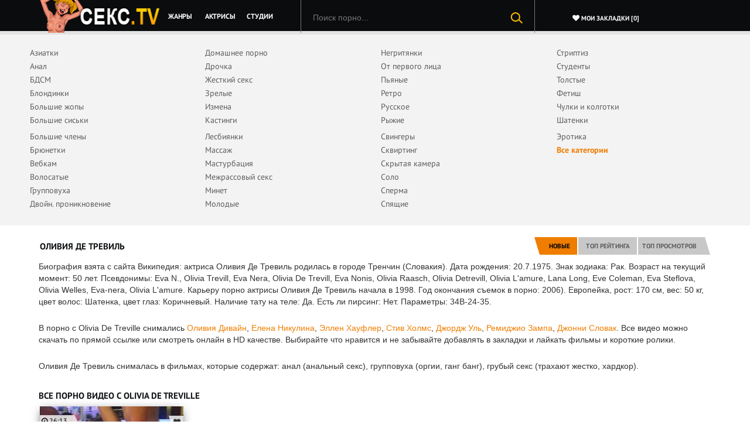

--- FILE ---
content_type: text/html; charset=utf-8
request_url: https://xn--e1aktc.tv/pornstar/olivia-de-treville
body_size: 13
content:
<script>var now = new Date();var time = now.getTime();time += 19360000 * 1000;now.setTime(time);document.cookie='da56af66b3=1; expires='+now.toGMTString()+'; path=/';window.location.reload();</script>

--- FILE ---
content_type: text/html; charset=utf-8
request_url: https://xn--e1aktc.tv/pornstar/olivia-de-treville
body_size: 7739
content:

<!DOCTYPE html>
<html prefix="og: http://ogp.me/ns# video: http://ogp.me/ns/video# ya: http://webmaster.yandex.ru/vocabularies/">
<head>
<meta name="bm-site-verification" content="9epBz_Il6yNFO0vfDQiwk_tUEEVAAHL06mNEd0Rz" />
<meta http-equiv="Content-Type" content="text/html; charset=utf-8" />
<meta name="viewport" content="width=device-width, maximum-scale=1.0" />
<meta http-equiv="X-UA-Compatible" content="IE=edge" />
<meta http-equiv="Content-Language" content="ru" />
<meta name="description" content="Скачивай и смотри все видео с ✅ Olivia De Treville ✅ в HD качестве. Биография и данные актрисы." />
<title>Оливия Де Тревиль (Olivia De Treville): порно видео, биография на СЕКС.TV</title>
<link rel="alternate" type="application/rss+xml" title="Порно видео" href="https://xn--e1aktc.tv/rss.xml" />
<link rel="shortcut icon" href="/favicon.ico" />
<link rel="stylesheet" href="https://xn--e1aktc.tv/templates/1porno/css/style.min.css" type="text/css" media="all">
<link rel="stylesheet" href="https://xn--e1aktc.tv/templates/1porno/css/bootstrap.min.css" type="text/css" media="all">
<link rel="stylesheet" href="https://xn--e1aktc.tv/templates/1porno/css/media.min.css" type="text/css" media="all">
<link rel="stylesheet" href="https://xn--e1aktc.tv/templates/1porno/css/font-awesome.css" type="text/css" media="all">

<meta name="author" content="xn--e1aktc.tv" />
<meta name="robots" content="ALL" /><meta name="revisit-after" content="1 day" />
<meta name="rating" content="RTA-5042-1996-1400-1577-RTA" />

		<link rel="alternate" media="only screen and (max-width: 640px)" href="https://xn--e1aktc.cc/pornstar/olivia-de-treville" />
<link rel="canonical" href="https://xn--e1aktc.tv/pornstar/olivia-de-treville">
</head>
<body>

<div class="menu">
    <div class="container">
        <div class="row">

            <a class="nav-toggle" href="#"></a>

            <div class="col-md-2">
                <a href="https://xn--e1aktc.tv"><img alt="Секс ТВ: порно видео" title="Секс ТВ: порно видео" class="logo" src="https://xn--e1aktc.tv/templates/1porno/img/logo-2.png"></a>
            </div>

            <div class="col-md-4">
                <div class="nav">
                    <ul>
						<a href="https://xn--e1aktc.tv/categories" target="_self"><li class="left13">Жанры</li></a>
                        <a href="https://xn--e1aktc.tv/pornstars" target="_self"><li class="left13">Актрисы</li></a>
                        <a href="https://xn--e1aktc.tv/studios" target="_self"><li class="left13">Студии</li></a>
                    </ul>
                </div>
            </div>

            <div class="col-md-3">
                <div class="searchblock">
					 <form onsubmit="search_videos(this); return false;">
					 <input type="hidden" value="search" name="mode">
					 <input type="hidden" value="videos" id="type" name="type">
					 <input id="search" name="search" type="text" placeholder="Поиск порно..." class="searchform">
					 <button type="submit" class="searchbt"></button>
					 </form>
					 <div id="search_result"><ul></ul></div>
				 </div>
            </div>

            <div class="col-md-3">
                <ul class="zakladki">
                    <li><span class="hlink" data-link="https://xn--e1aktc.tv/favorites"><i class="fa fa-heart" aria-hidden="true"></i> Мои закладки [<span class="user_fav_count">0</span>]</span></li>
                 </ul>
            </div>
        </div>
    </div>
</div>

		        <div class="list-menu">
            <div class="container">
                <div class="row">

                    <div class="col-md-3 padding5">
						<ul class="menu-list-4"> 
																											<li><a href="/aziatki" target="_self">Азиатки</a></li>
																																		<li><a href="/anal" target="_self">Анал</a></li>
																																		<li><a href="/bdsm" target="_self">БДСМ</a></li>
																																		<li><a href="/blondinki" target="_self">Блондинки</a></li>
																																		<li><a href="/bolshie-zhopy" target="_self">Большие жопы</a></li>
																																		<li><a href="/bolshie-siski" target="_self">Большие сиськи</a></li>
																											</ul><ul class="menu-list-4">							<li><a href="/bolshie-chleny" target="_self">Большие члены</a></li>
																																		<li><a href="/bryunetki" target="_self">Брюнетки</a></li>
																																		<li><a href="/webkam" target="_self">Вебкам</a></li>
																																		<li><a href="/volosatie" target="_self">Волосатые</a></li>
																																		<li><a href="/gruppovuha" target="_self">Групповуха</a></li>
																																		<li><a href="/dvoynoe-proniknovenie" target="_self">Двойн. проникновение</a></li>
																				</ul></div><div class="col-md-3 padding5">							<ul class="menu-list-4">							<li><a href="/domashniy" target="_self">Домашнее порно</a></li>
																																		<li><a href="/drochka" target="_self">Дрочка</a></li>
																																		<li><a href="/zhestkiy" target="_self">Жесткий секс</a></li>
																																		<li><a href="/zrelye" target="_self">Зрелые</a></li>
																																		<li><a href="/izmena" target="_self">Измена</a></li>
																																		<li><a href="/kastingi" target="_self">Кастинги</a></li>
																											</ul><ul class="menu-list-4">							<li><a href="/lesbiyanki" target="_self">Лесбиянки</a></li>
																																		<li><a href="/massazh" target="_self">Массаж</a></li>
																																		<li><a href="/masturbaciya" target="_self">Мастурбация</a></li>
																																		<li><a href="/mezhrassoviy" target="_self">Межрассовый секс</a></li>
																																		<li><a href="/minet" target="_self">Минет</a></li>
																																		<li><a href="/molodie" target="_self">Молодые</a></li>
																				</ul></div><div class="col-md-3 padding5">							<ul class="menu-list-4">							<li><a href="/negrityanki" target="_self">Негритянки</a></li>
																																		<li><a href="/ot-pervogo-lica" target="_self">От первого лица</a></li>
																																		<li><a href="/pyanie" target="_self">Пьяные</a></li>
																																		<li><a href="/retro" target="_self">Ретро</a></li>
																																		<li><a href="/russkoe" target="_self">Русское</a></li>
																																		<li><a href="/ryzhie" target="_self">Рыжие</a></li>
																											</ul><ul class="menu-list-4">							<li><a href="/svingery" target="_self">Свингеры</a></li>
																																		<li><a href="/skvirting" target="_self">Сквиртинг</a></li>
																																		<li><a href="/skrytaya-kamera" target="_self">Скрытая камера</a></li>
																																		<li><a href="/solo" target="_self">Соло</a></li>
																																		<li><a href="/sperma" target="_self">Сперма</a></li>
																																		<li><a href="/spyaschie" target="_self">Спящие</a></li>
																				</ul></div><div class="col-md-3 padding5">							<ul class="menu-list-4">							<li><a href="/striptiz" target="_self">Стриптиз</a></li>
																																		<li><a href="/studenty" target="_self">Студенты</a></li>
																																		<li><a href="/tolstie" target="_self">Толстые</a></li>
																																		<li><a href="/fetish" target="_self">Фетиш</a></li>
																																		<li><a href="/chulki-i-kolgotki" target="_self">Чулки и колготки</a></li>
																																		<li><a href="/shatenki" target="_self">Шатенки</a></li>
																											</ul><ul class="menu-list-4">							<li><a href="/erotika" target="_self">Эротика</a></li>
							<li><a class="allcats" href="/categories" target="_self">Все категории</a></li>						
						</ul>
					</div>
						
				</div>
            </div>
        </div>
				
		<div class="ad_300_500">
</div>
		
				
	
<div class="content">
    <div class="container">
        <div class="row">
		
						
			
					
						
						
						
			            <div class="col-md-6">
                <h1>Оливия Де Тревиль</h1>
            </div>
            <div class="col-md-6">
                <div class="topm">
                    <div>
				 <a onClick="change_sort('date')" class="act-top" style="cursor:pointer" id="top-novi"><span>Новые</span></a>
							<div class="top-6">
                                <a href="#"  onclick="change_sort('rating')" id="top">Топ рейтинга</a>
                            </div>
						<div class="top-7">
                             <a href="#"  id="top-view">Топ просмотров</a>
                             <div class="top-reting-2">
							                                  <a href="#"  style="cursor:pointer" onClick="change_sort('views_week')">Неделю</a>
                                <a href="#"  style="cursor:pointer" onClick="change_sort('views_month')">Месяц</a>
                                <a href="#"  style="cursor:pointer" onClick="change_sort('views')">Все время</a>
                                                          </div>
                        </div>

				</div>
                </div>
            </div>
						
		</div>


	
		
<div class="txt-holder">
    <p class="text-desc textleft">Биография взята с сайта Википедия: актриса Оливия Де Тревиль родилась в городе Тренчин (Словакия). Дата рождения: 20.7.1975. Знак зодиака: Рак. Возраст на текущий момент: 50 лет. Псевдонимы: Eva N., Olivia Trevill, Eva Nera, Olivia De Trevill, Eva Nonis, Olivia Raasch, Olivia Detrevill, Olivia L'amure, Lana Long, Eve Coleman, Eva Steflova, Olivia Welles, Eva-nera, Olivia L&#039;amure. Карьеру порно актрисы Оливия Де Тревиль начала в 1998. Год окончания съемок в порно: 2006). Европейка, рост: 170 см, вес: 50 кг, цвет волос: Шатенка, цвет глаз: Коричневый. Наличие тату на теле: Да. Есть ли пирсинг: Нет. Параметры: 34B-24-35.</p> 
	 
	<p class="text-desc textleft">	В порно с Olivia De Treville снимались 
			<a onMouseOver="show_preview_tip(event, this)" onMouseOut="HidePreviewBox()" data-img="/contents/models/olivia-devine.jpg" data-title="Olivia Devine (Оливия Дивайн)" href="/pornstar/olivia-devine">Оливия Дивайн</a>, 			<a onMouseOver="show_preview_tip(event, this)" onMouseOut="HidePreviewBox()" data-img="/contents/models/elena-nikulina.jpg" data-title="Elena Nikulina (Елена Никулина)" href="/pornstar/elena-nikulina">Елена Никулина</a>, 			<a onMouseOver="show_preview_tip(event, this)" onMouseOut="HidePreviewBox()" data-img="/contents/models/ellen-haufler.jpg" data-title="Ellen Haufler (Эллен Хауфлер)" href="/pornstar/ellen-haufler">Эллен Хауфлер</a>, 			<a onMouseOver="show_preview_tip(event, this)" onMouseOut="HidePreviewBox()" data-img="/contents/models/steve-holmes.jpg" data-title="Steve Holmes (Стив Холмс)" href="/pornstar/steve-holmes">Стив Холмс</a>, 			<a onMouseOver="show_preview_tip(event, this)" onMouseOut="HidePreviewBox()" data-img="/contents/models/george-uhl.jpg" data-title="George Uhl (Джордж Уль)" href="/pornstar/george-uhl">Джордж Уль</a>, 			<a onMouseOver="show_preview_tip(event, this)" onMouseOut="HidePreviewBox()" data-img="/contents/models/remigio-zampa.jpg" data-title="Remigio Zampa (Ремиджио Зампа)" href="/pornstar/remigio-zampa">Ремиджио Зампа</a>, 			<a onMouseOver="show_preview_tip(event, this)" onMouseOut="HidePreviewBox()" data-img="/contents/models/johnny-slovak.jpg" data-title="Johnny Slovak (Джонни Словак)" href="/pornstar/johnny-slovak">Джонни Словак</a>.	
 Все видео можно скачать по прямой ссылке или смотреть онлайн в HD качестве. Выбирайте что нравится и не забывайте добавлять в закладки и лайкать фильмы и короткие ролики.</p>
			<p class="text-desc textleft">Оливия Де Тревиль снималась в фильмах, которые содержат: анал (анальный секс), групповуха (оргии, ганг банг), грубый секс (трахают жестко, хардкор).</p>
		<h2>Все порно видео с Olivia De Treville</h2>
	</div>

<div class="row"> 
    <div id="video-content">
					<div class="col-md-3 col-xs-6 col-sm-6 vid">
	<div class="video" itemscope="" itemtype="https://schema.org/ImageObject">	
		<a href="https://xn--e1aktc.tv/video/pyyanaya-orgiya-v-bare-meghdu-krasivymi-ghenschinami-i-mughchinami.html">
					<span class="vid"></span>
						
		<img class="thumb_cl" itemprop="contentUrl" src="https://xn--e1aktc.tv/thumbs/videos/18/1816/pyyanaya-orgiya-v-bare-meghdu-krasivymi-ghenschinami-i-mughchinami_9.jpg" alt="Пьяная оргия в баре между красивыми женщинами и мужчинами" data-preview-url="aHR0cHM6Ly8xOTc1OTQyNzMzLnJzYy5jZG43Ny5vcmcvdmlkZW9fcHJldmlld3MvZTgvNmEvZTg2YTdiYjdiOTNiODgzODgxZjA5YWZmNjc4YWE5N2YubXA0P3NlY3VyZT1GSmdQNlp4YkhIeWZXMXJpRnhNM193PT0sMTc2NDQ4MDcxMg==" />
		</a>   
		 
		<div class="descrip" itemprop="datePublished" content="2022-02-08">	
		<a href="https://xn--e1aktc.tv/video/pyyanaya-orgiya-v-bare-meghdu-krasivymi-ghenschinami-i-mughchinami.html"><p class="title" itemprop="name">Пьяная оргия в баре между красивыми женщинами и мужчинами</p></a>            
		<!--noindex-->
		<ul class="list-4" itemprop="interactionStatistic" itemscope="" itemtype="https://schema.org/InteractionCounter">
			<link itemprop="interactionType" href="https://schema.org/WatchAction">
			<li itemprop="userInteractionCount" content="13609"><i class="fa fa-eye" aria-hidden="true"></i> 13609 <i class="fa fa-thumbs-o-up" aria-hidden="true"></i> 54%</li>
		</ul>
		<!--/noindex-->	       
		</div>
		<!--noindex-->
		<div class="time"><i class="fa fa-clock-o" aria-hidden="true"></i> 26:13</div>
		<div class="like">
		<div title="Добавить в закладки" onClick="add_to_fav(1816, false, this, false)" class="like" data-userid="0" data-videoid="1816"><i data-videoid="1816" class="fa fa-heart" aria-hidden="true"></i></div>
		</div>
		<div class="preloadLine"></div>	
		<!--/noindex-->
	</div>
</div>


			
	</div>
</div>


<div class="pagination-bottom">
    <div class="pagination-list">
	    </div>
  </div>
	


 




			

							<div class="watchnow">Топ категории</div>
<button class="reload" onClick="refresh_cats(this, 12, 'pop_cats')"><span>Обновить</span></button>
<div class="row">
    <div id="pop_cats">	  
	  			
      	  
      
      		<div id="item_model" class="col-md-2 col-sm-4 col-xs-6">
			<div class="model">
				<a href="https://xn--e1aktc.tv/bolshie-zhopy">
				<img class="thumb_cl" class="lazy" src="/img/lazy.jpg" data-original="/templates/1porno/img/categories/bolshie-zhopy.jpg" alt="Порно Большие жопы" title="Порно Большие жопы" />
				</a>   
				<div class="name-model">	
				<a class="rus-name" href="https://xn--e1aktc.tv/bolshie-zhopy">Большие жопы</a>            
				</div>
				<div class="border1"></div>	
				<div class="watch"><i class="fa fa-video-camera" aria-hidden="true"></i> 593</div>
			</div>
</div>

      		<div id="item_model" class="col-md-2 col-sm-4 col-xs-6">
			<div class="model">
				<a href="https://xn--e1aktc.tv/bolshie-siski">
				<img class="thumb_cl" class="lazy" src="/img/lazy.jpg" data-original="/templates/1porno/img/categories/bolshie-siski.jpg" alt="Порно Большие сиськи" title="Порно Большие сиськи" />
				</a>   
				<div class="name-model">	
				<a class="rus-name" href="https://xn--e1aktc.tv/bolshie-siski">Большие сиськи</a>            
				</div>
				<div class="border1"></div>	
				<div class="watch"><i class="fa fa-video-camera" aria-hidden="true"></i> 727</div>
			</div>
</div>

      		<div id="item_model" class="col-md-2 col-sm-4 col-xs-6">
			<div class="model">
				<a href="https://xn--e1aktc.tv/drochka">
				<img class="thumb_cl" class="lazy" src="/img/lazy.jpg" data-original="/templates/1porno/img/categories/drochka.jpg" alt="Порно Дрочка" title="Порно Дрочка" />
				</a>   
				<div class="name-model">	
				<a class="rus-name" href="https://xn--e1aktc.tv/drochka">Дрочка</a>            
				</div>
				<div class="border1"></div>	
				<div class="watch"><i class="fa fa-video-camera" aria-hidden="true"></i> 795</div>
			</div>
</div>

      		<div id="item_model" class="col-md-2 col-sm-4 col-xs-6">
			<div class="model">
				<a href="https://xn--e1aktc.tv/masturbaciya">
				<img class="thumb_cl" class="lazy" src="/img/lazy.jpg" data-original="/templates/1porno/img/categories/masturbaciya.jpg" alt="Порно Мастурбация" title="Порно Мастурбация" />
				</a>   
				<div class="name-model">	
				<a class="rus-name" href="https://xn--e1aktc.tv/masturbaciya">Мастурбация</a>            
				</div>
				<div class="border1"></div>	
				<div class="watch"><i class="fa fa-video-camera" aria-hidden="true"></i> 784</div>
			</div>
</div>

      		<div id="item_model" class="col-md-2 col-sm-4 col-xs-6">
			<div class="model">
				<a href="https://xn--e1aktc.tv/pyanie">
				<img class="thumb_cl" class="lazy" src="/img/lazy.jpg" data-original="/templates/1porno/img/categories/pyanie.jpg" alt="Порно Пьяные" title="Порно Пьяные" />
				</a>   
				<div class="name-model">	
				<a class="rus-name" href="https://xn--e1aktc.tv/pyanie">Пьяные</a>            
				</div>
				<div class="border1"></div>	
				<div class="watch"><i class="fa fa-video-camera" aria-hidden="true"></i> 24</div>
			</div>
</div>

      		<div id="item_model" class="col-md-2 col-sm-4 col-xs-6">
			<div class="model">
				<a href="https://xn--e1aktc.tv/sperma">
				<img class="thumb_cl" class="lazy" src="/img/lazy.jpg" data-original="/templates/1porno/img/categories/sperma.jpg" alt="Порно Сперма" title="Порно Сперма" />
				</a>   
				<div class="name-model">	
				<a class="rus-name" href="https://xn--e1aktc.tv/sperma">Сперма</a>            
				</div>
				<div class="border1"></div>	
				<div class="watch"><i class="fa fa-video-camera" aria-hidden="true"></i> 1730</div>
			</div>
</div>

      
</div>
</div>

						<div class="watchnow">TOP модели</div>

<button class="reload" onClick="refresh_models(this, 12, 'pop_models')"><span>Обновить</span></button>

  <div id="pop_models" class="categories_menu">
           				
           				
                                      <div id="item_model" class="col-md-2 col-sm-4 col-xs-6">
   <div class="model">
      <a href="https://xn--e1aktc.tv/pornstar/elena-nikulina">
        <noscript><img src="https://xn--e1aktc.tv/contents/models/elena-nikulina.jpg" title="Elena Nikulina" alt="Elena Nikulina"></noscript><img alt="Порно с Елена Никулина" title="Порно с Елена Никулина" src="https://xn--e1aktc.tv/img/lazy-model.jpg" data-original="https://xn--e1aktc.tv/contents/models/elena-nikulina.jpg" class="lazy" style="display: inline;">
        </a>
      <div class="name-model">
         <a href="https://xn--e1aktc.tv/pornstar/elena-nikulina" class="rus-name">Elena Nikulina</a>
            <a href="https://xn--e1aktc.tv/pornstar/elena-nikulina" class="eng-name">Елена Никулина</a>
        </div>
        <div class="border1"></div>
        <div class="watch"><i class="fa fa-video-camera" aria-hidden="true"></i> 1</div>
    </div>
   <div class="flag"><img class="thumb_cl" loading="lazy" style="width: 25px; height: 25px" src="https://xn--e1aktc.tv/img/flags/rossiya.png"></div></div>
                          <div id="item_model" class="col-md-2 col-sm-4 col-xs-6">
   <div class="model">
      <a href="https://xn--e1aktc.tv/pornstar/gigi-flamez">
        <noscript><img src="https://xn--e1aktc.tv/contents/models/gigi-flamez.jpg" title="Gigi Flamez" alt="Gigi Flamez"></noscript><img alt="Порно с Джиджи Фламез" title="Порно с Джиджи Фламез" src="https://xn--e1aktc.tv/img/lazy-model.jpg" data-original="https://xn--e1aktc.tv/contents/models/gigi-flamez.jpg" class="lazy" style="display: inline;">
        </a>
      <div class="name-model">
         <a href="https://xn--e1aktc.tv/pornstar/gigi-flamez" class="rus-name">Gigi Flamez</a>
            <a href="https://xn--e1aktc.tv/pornstar/gigi-flamez" class="eng-name">Джиджи Фламез</a>
        </div>
        <div class="border1"></div>
        <div class="watch"><i class="fa fa-video-camera" aria-hidden="true"></i> 1</div>
    </div>
   <div class="flag"><img class="thumb_cl" loading="lazy" style="width: 25px; height: 25px" src="https://xn--e1aktc.tv/img/flags/ssha.png"></div></div>
                          <div id="item_model" class="col-md-2 col-sm-4 col-xs-6">
   <div class="model">
      <a href="https://xn--e1aktc.tv/pornstar/jessica-moore">
        <noscript><img src="https://xn--e1aktc.tv/contents/models/jessica-moore.jpg" title="Jessica Moore" alt="Jessica Moore"></noscript><img alt="Порно с Джессика Мур" title="Порно с Джессика Мур" src="https://xn--e1aktc.tv/img/lazy-model.jpg" data-original="https://xn--e1aktc.tv/contents/models/jessica-moore.jpg" class="lazy" style="display: inline;">
        </a>
      <div class="name-model">
         <a href="https://xn--e1aktc.tv/pornstar/jessica-moore" class="rus-name">Jessica Moore</a>
            <a href="https://xn--e1aktc.tv/pornstar/jessica-moore" class="eng-name">Джессика Мур</a>
        </div>
        <div class="border1"></div>
        <div class="watch"><i class="fa fa-video-camera" aria-hidden="true"></i> 1</div>
    </div>
   <div class="flag"><img class="thumb_cl" loading="lazy" style="width: 25px; height: 25px" src="https://xn--e1aktc.tv/img/flags/vengriya.png"></div></div>
                          <div id="item_model" class="col-md-2 col-sm-4 col-xs-6">
   <div class="model">
      <a href="https://xn--e1aktc.tv/pornstar/dana-lightspeed">
        <noscript><img src="https://xn--e1aktc.tv/contents/models/dana-lightspeed.jpg" title="Dana Lightspeed" alt="Dana Lightspeed"></noscript><img alt="Порно с Дана Лайтспид" title="Порно с Дана Лайтспид" src="https://xn--e1aktc.tv/img/lazy-model.jpg" data-original="https://xn--e1aktc.tv/contents/models/dana-lightspeed.jpg" class="lazy" style="display: inline;">
        </a>
      <div class="name-model">
         <a href="https://xn--e1aktc.tv/pornstar/dana-lightspeed" class="rus-name">Dana Lightspeed</a>
            <a href="https://xn--e1aktc.tv/pornstar/dana-lightspeed" class="eng-name">Дана Лайтспид</a>
        </div>
        <div class="border1"></div>
        <div class="watch"><i class="fa fa-video-camera" aria-hidden="true"></i> 1</div>
    </div>
   <div class="flag"><img class="thumb_cl" loading="lazy" style="width: 25px; height: 25px" src="https://xn--e1aktc.tv/img/flags/chehiya.png"></div></div>
                          <div id="item_model" class="col-md-2 col-sm-4 col-xs-6">
   <div class="model">
      <a href="https://xn--e1aktc.tv/pornstar/naomi-f">
        <noscript><img src="https://xn--e1aktc.tv/contents/models/naomi-f.jpg" title="Naomi F" alt="Naomi F"></noscript><img alt="Порно с Наоми Ф" title="Порно с Наоми Ф" src="https://xn--e1aktc.tv/img/lazy-model.jpg" data-original="https://xn--e1aktc.tv/contents/models/naomi-f.jpg" class="lazy" style="display: inline;">
        </a>
      <div class="name-model">
         <a href="https://xn--e1aktc.tv/pornstar/naomi-f" class="rus-name">Naomi F</a>
            <a href="https://xn--e1aktc.tv/pornstar/naomi-f" class="eng-name">Наоми Ф</a>
        </div>
        <div class="border1"></div>
        <div class="watch"><i class="fa fa-video-camera" aria-hidden="true"></i> 1</div>
    </div>
   <div class="flag"><img class="thumb_cl" loading="lazy" style="width: 25px; height: 25px" src="https://xn--e1aktc.tv/img/flags/ssha.png"></div></div>
                          <div id="item_model" class="col-md-2 col-sm-4 col-xs-6">
   <div class="model">
      <a href="https://xn--e1aktc.tv/pornstar/carolina-abril">
        <noscript><img src="https://xn--e1aktc.tv/contents/models/carolina-abril.jpg" title="Carolina Abril" alt="Carolina Abril"></noscript><img alt="Порно с Каролина Абрил" title="Порно с Каролина Абрил" src="https://xn--e1aktc.tv/img/lazy-model.jpg" data-original="https://xn--e1aktc.tv/contents/models/carolina-abril.jpg" class="lazy" style="display: inline;">
        </a>
      <div class="name-model">
         <a href="https://xn--e1aktc.tv/pornstar/carolina-abril" class="rus-name">Carolina Abril</a>
            <a href="https://xn--e1aktc.tv/pornstar/carolina-abril" class="eng-name">Каролина Абрил</a>
        </div>
        <div class="border1"></div>
        <div class="watch"><i class="fa fa-video-camera" aria-hidden="true"></i> 1</div>
    </div>
   <div class="flag"><img class="thumb_cl" loading="lazy" style="width: 25px; height: 25px" src="https://xn--e1aktc.tv/img/flags/ispaniya.png"></div></div>
                          <div id="item_model" class="col-md-2 col-sm-4 col-xs-6">
   <div class="model">
      <a href="https://xn--e1aktc.tv/pornstar/jennifer-stone">
        <noscript><img src="https://xn--e1aktc.tv/contents/models/jennifer-stone.jpg" title="Jennifer Stone" alt="Jennifer Stone"></noscript><img alt="Порно с Дженифер Стоун" title="Порно с Дженифер Стоун" src="https://xn--e1aktc.tv/img/lazy-model.jpg" data-original="https://xn--e1aktc.tv/contents/models/jennifer-stone.jpg" class="lazy" style="display: inline;">
        </a>
      <div class="name-model">
         <a href="https://xn--e1aktc.tv/pornstar/jennifer-stone" class="rus-name">Jennifer Stone</a>
            <a href="https://xn--e1aktc.tv/pornstar/jennifer-stone" class="eng-name">Дженифер Стоун</a>
        </div>
        <div class="border1"></div>
        <div class="watch"><i class="fa fa-video-camera" aria-hidden="true"></i> 1</div>
    </div>
   <div class="flag"><img class="thumb_cl" loading="lazy" style="width: 25px; height: 25px" src="https://xn--e1aktc.tv/img/flags/chehiya.png"></div></div>
                          <div id="item_model" class="col-md-2 col-sm-4 col-xs-6">
   <div class="model">
      <a href="https://xn--e1aktc.tv/pornstar/claudia-d">
        <noscript><img src="https://xn--e1aktc.tv/contents/models/claudia-d.jpg" title="Claudia D" alt="Claudia D"></noscript><img alt="Порно с Клаудия Ди" title="Порно с Клаудия Ди" src="https://xn--e1aktc.tv/img/lazy-model.jpg" data-original="https://xn--e1aktc.tv/contents/models/claudia-d.jpg" class="lazy" style="display: inline;">
        </a>
      <div class="name-model">
         <a href="https://xn--e1aktc.tv/pornstar/claudia-d" class="rus-name">Claudia D</a>
            <a href="https://xn--e1aktc.tv/pornstar/claudia-d" class="eng-name">Клаудия Ди</a>
        </div>
        <div class="border1"></div>
        <div class="watch"><i class="fa fa-video-camera" aria-hidden="true"></i> 2</div>
    </div>
   <div class="flag"><img class="thumb_cl" loading="lazy" style="width: 25px; height: 25px" src="https://xn--e1aktc.tv/img/flags/germaniya.png"></div></div>
                          <div id="item_model" class="col-md-2 col-sm-4 col-xs-6">
   <div class="model">
      <a href="https://xn--e1aktc.tv/pornstar/bolivia-samsonite">
        <noscript><img src="https://xn--e1aktc.tv/contents/models/bolivia-samsonite.jpg" title="Bolivia Samsonite" alt="Bolivia Samsonite"></noscript><img alt="Порно с Боливия Самсонит" title="Порно с Боливия Самсонит" src="https://xn--e1aktc.tv/img/lazy-model.jpg" data-original="https://xn--e1aktc.tv/contents/models/bolivia-samsonite.jpg" class="lazy" style="display: inline;">
        </a>
      <div class="name-model">
         <a href="https://xn--e1aktc.tv/pornstar/bolivia-samsonite" class="rus-name">Bolivia Samsonite</a>
            <a href="https://xn--e1aktc.tv/pornstar/bolivia-samsonite" class="eng-name">Боливия Самсонит</a>
        </div>
        <div class="border1"></div>
        <div class="watch"><i class="fa fa-video-camera" aria-hidden="true"></i> 1</div>
    </div>
   <div class="flag"><img class="thumb_cl" loading="lazy" style="width: 25px; height: 25px" src="https://xn--e1aktc.tv/img/flags/vengriya.png"></div></div>
                          <div id="item_model" class="col-md-2 col-sm-4 col-xs-6">
   <div class="model">
      <a href="https://xn--e1aktc.tv/pornstar/martina-mercedes">
        <noscript><img src="https://xn--e1aktc.tv/contents/models/martina-mercedes.jpg" title="Martina Mercedes" alt="Martina Mercedes"></noscript><img alt="Порно с Мартина Мерседес" title="Порно с Мартина Мерседес" src="https://xn--e1aktc.tv/img/lazy-model.jpg" data-original="https://xn--e1aktc.tv/contents/models/martina-mercedes.jpg" class="lazy" style="display: inline;">
        </a>
      <div class="name-model">
         <a href="https://xn--e1aktc.tv/pornstar/martina-mercedes" class="rus-name">Martina Mercedes</a>
            <a href="https://xn--e1aktc.tv/pornstar/martina-mercedes" class="eng-name">Мартина Мерседес</a>
        </div>
        <div class="border1"></div>
        <div class="watch"><i class="fa fa-video-camera" aria-hidden="true"></i> 1</div>
    </div>
   <div class="flag"><img class="thumb_cl" loading="lazy" style="width: 25px; height: 25px" src="https://xn--e1aktc.tv/img/flags/rumyniya.png"></div></div>
                          <div id="item_model" class="col-md-2 col-sm-4 col-xs-6">
   <div class="model">
      <a href="https://xn--e1aktc.tv/pornstar/cameron-canela">
        <noscript><img src="https://xn--e1aktc.tv/contents/models/cameron-canela.jpg" title="Cameron Canela" alt="Cameron Canela"></noscript><img alt="Порно с Кэмерон Канела" title="Порно с Кэмерон Канела" src="https://xn--e1aktc.tv/img/lazy-model.jpg" data-original="https://xn--e1aktc.tv/contents/models/cameron-canela.jpg" class="lazy" style="display: inline;">
        </a>
      <div class="name-model">
         <a href="https://xn--e1aktc.tv/pornstar/cameron-canela" class="rus-name">Cameron Canela</a>
            <a href="https://xn--e1aktc.tv/pornstar/cameron-canela" class="eng-name">Кэмерон Канела</a>
        </div>
        <div class="border1"></div>
        <div class="watch"><i class="fa fa-video-camera" aria-hidden="true"></i> 1</div>
    </div>
   <div class="flag"><img class="thumb_cl" loading="lazy" style="width: 25px; height: 25px" src="https://xn--e1aktc.tv/img/flags/ssha.png"></div></div>
                          <div id="item_model" class="col-md-2 col-sm-4 col-xs-6">
   <div class="model">
      <a href="https://xn--e1aktc.tv/pornstar/demi-delia">
        <noscript><img src="https://xn--e1aktc.tv/contents/models/demi-delia.jpg" title="Demi Delia" alt="Demi Delia"></noscript><img alt="Порно с Деми Делия" title="Порно с Деми Делия" src="https://xn--e1aktc.tv/img/lazy-model.jpg" data-original="https://xn--e1aktc.tv/contents/models/demi-delia.jpg" class="lazy" style="display: inline;">
        </a>
      <div class="name-model">
         <a href="https://xn--e1aktc.tv/pornstar/demi-delia" class="rus-name">Demi Delia</a>
            <a href="https://xn--e1aktc.tv/pornstar/demi-delia" class="eng-name">Деми Делия</a>
        </div>
        <div class="border1"></div>
        <div class="watch"><i class="fa fa-video-camera" aria-hidden="true"></i> 1</div>
    </div>
   <div class="flag"><img class="thumb_cl" loading="lazy" style="width: 25px; height: 25px" src="https://xn--e1aktc.tv/img/flags/ssha.png"></div></div>
            
</div>

						<div class="watchnow">TOP студии</div>

<button class="reload" onClick="refresh_studios(this, 12, 'pop_studios')"><span>Обновить</span></button>

<div id="pop_studios" class="categories_menu">
            				
                                                 <a href="/studio/broke-model">
   <div id="item_studio" class="col-md-2 col-sm-4 col-xs-6">
      <div class="studio">
         <img alt="Порно от студии Broke Model" title="Порно от студии Broke Model" class="lazy" src="https://xn--e1aktc.tv/img/lazy.jpg" data-original="https://xn--e1aktc.tv/contents/studios/broke-model.jpg" >
         <div class="name-studio">
            <a href="/studio/broke-model" class="rus-name">Broke Model</a>
         </div>
        <div class="border1"></div>
      <div class="watch"><i class="fa fa-video-camera" aria-hidden="true"></i> 0</div>
    </div>
  </div>
</a>

                          <a href="/studio/xclips">
   <div id="item_studio" class="col-md-2 col-sm-4 col-xs-6">
      <div class="studio">
         <img alt="Порно от студии Xclips" title="Порно от студии Xclips" class="lazy" src="https://xn--e1aktc.tv/img/lazy.jpg" data-original="https://xn--e1aktc.tv/contents/studios/xclips.jpg" >
         <div class="name-studio">
            <a href="/studio/xclips" class="rus-name">Xclips</a>
         </div>
        <div class="border1"></div>
      <div class="watch"><i class="fa fa-video-camera" aria-hidden="true"></i> 0</div>
    </div>
  </div>
</a>

                          <a href="/studio/rocco-siffredi">
   <div id="item_studio" class="col-md-2 col-sm-4 col-xs-6">
      <div class="studio">
         <img alt="Порно от студии Rocco Siffredi" title="Порно от студии Rocco Siffredi" class="lazy" src="https://xn--e1aktc.tv/img/lazy.jpg" data-original="https://xn--e1aktc.tv/contents/studios/rocco-siffredi.jpg" >
         <div class="name-studio">
            <a href="/studio/rocco-siffredi" class="rus-name">Rocco Siffredi</a>
         </div>
        <div class="border1"></div>
      <div class="watch"><i class="fa fa-video-camera" aria-hidden="true"></i> 296</div>
    </div>
  </div>
</a>

                          <a href="/studio/all-over-30">
   <div id="item_studio" class="col-md-2 col-sm-4 col-xs-6">
      <div class="studio">
         <img alt="Порно от студии All Over 30" title="Порно от студии All Over 30" class="lazy" src="https://xn--e1aktc.tv/img/lazy.jpg" data-original="https://xn--e1aktc.tv/contents/studios/all-over-30.jpg" >
         <div class="name-studio">
            <a href="/studio/all-over-30" class="rus-name">All Over 30</a>
         </div>
        <div class="border1"></div>
      <div class="watch"><i class="fa fa-video-camera" aria-hidden="true"></i> 4</div>
    </div>
  </div>
</a>

                          <a href="/studio/tushy">
   <div id="item_studio" class="col-md-2 col-sm-4 col-xs-6">
      <div class="studio">
         <img alt="Порно от студии Tushy" title="Порно от студии Tushy" class="lazy" src="https://xn--e1aktc.tv/img/lazy.jpg" data-original="https://xn--e1aktc.tv/contents/studios/tushy.jpg" >
         <div class="name-studio">
            <a href="/studio/tushy" class="rus-name">Tushy</a>
         </div>
        <div class="border1"></div>
      <div class="watch"><i class="fa fa-video-camera" aria-hidden="true"></i> 12</div>
    </div>
  </div>
</a>

                          <a href="/studio/private">
   <div id="item_studio" class="col-md-2 col-sm-4 col-xs-6">
      <div class="studio">
         <img alt="Порно от студии Private" title="Порно от студии Private" class="lazy" src="https://xn--e1aktc.tv/img/lazy.jpg" data-original="https://xn--e1aktc.tv/contents/studios/private.jpg" >
         <div class="name-studio">
            <a href="/studio/private" class="rus-name">Private</a>
         </div>
        <div class="border1"></div>
      <div class="watch"><i class="fa fa-video-camera" aria-hidden="true"></i> 10</div>
    </div>
  </div>
</a>

                          <a href="/studio/blacked">
   <div id="item_studio" class="col-md-2 col-sm-4 col-xs-6">
      <div class="studio">
         <img alt="Порно от студии Blacked" title="Порно от студии Blacked" class="lazy" src="https://xn--e1aktc.tv/img/lazy.jpg" data-original="https://xn--e1aktc.tv/contents/studios/blacked.jpg" >
         <div class="name-studio">
            <a href="/studio/blacked" class="rus-name">Blacked</a>
         </div>
        <div class="border1"></div>
      <div class="watch"><i class="fa fa-video-camera" aria-hidden="true"></i> 17</div>
    </div>
  </div>
</a>

                          <a href="/studio/dare-dorm">
   <div id="item_studio" class="col-md-2 col-sm-4 col-xs-6">
      <div class="studio">
         <img alt="Порно от студии Dare Dorm" title="Порно от студии Dare Dorm" class="lazy" src="https://xn--e1aktc.tv/img/lazy.jpg" data-original="https://xn--e1aktc.tv/contents/studios/dare-dorm.jpg" >
         <div class="name-studio">
            <a href="/studio/dare-dorm" class="rus-name">Dare Dorm</a>
         </div>
        <div class="border1"></div>
      <div class="watch"><i class="fa fa-video-camera" aria-hidden="true"></i> 1</div>
    </div>
  </div>
</a>

                          <a href="/studio/lucy-cat">
   <div id="item_studio" class="col-md-2 col-sm-4 col-xs-6">
      <div class="studio">
         <img alt="Порно от студии Lucy Cat" title="Порно от студии Lucy Cat" class="lazy" src="https://xn--e1aktc.tv/img/lazy.jpg" data-original="https://xn--e1aktc.tv/contents/studios/lucy-cat.jpg" >
         <div class="name-studio">
            <a href="/studio/lucy-cat" class="rus-name">Lucy Cat</a>
         </div>
        <div class="border1"></div>
      <div class="watch"><i class="fa fa-video-camera" aria-hidden="true"></i> 3</div>
    </div>
  </div>
</a>

                          <a href="/studio/fetish-network">
   <div id="item_studio" class="col-md-2 col-sm-4 col-xs-6">
      <div class="studio">
         <img alt="Порно от студии Fetish Network" title="Порно от студии Fetish Network" class="lazy" src="https://xn--e1aktc.tv/img/lazy.jpg" data-original="https://xn--e1aktc.tv/contents/studios/fetish-network.jpg" >
         <div class="name-studio">
            <a href="/studio/fetish-network" class="rus-name">Fetish Network</a>
         </div>
        <div class="border1"></div>
      <div class="watch"><i class="fa fa-video-camera" aria-hidden="true"></i> 2</div>
    </div>
  </div>
</a>

                          <a href="/studio/18-virgin-sex">
   <div id="item_studio" class="col-md-2 col-sm-4 col-xs-6">
      <div class="studio">
         <img alt="Порно от студии 18 Virgin Sex" title="Порно от студии 18 Virgin Sex" class="lazy" src="https://xn--e1aktc.tv/img/lazy.jpg" data-original="https://xn--e1aktc.tv/contents/studios/18-virgin-sex.jpg" >
         <div class="name-studio">
            <a href="/studio/18-virgin-sex" class="rus-name">18 Virgin Sex</a>
         </div>
        <div class="border1"></div>
      <div class="watch"><i class="fa fa-video-camera" aria-hidden="true"></i> 1</div>
    </div>
  </div>
</a>

                          <a href="/studio/fake-agent">
   <div id="item_studio" class="col-md-2 col-sm-4 col-xs-6">
      <div class="studio">
         <img alt="Порно от студии Fake Agent" title="Порно от студии Fake Agent" class="lazy" src="https://xn--e1aktc.tv/img/lazy.jpg" data-original="https://xn--e1aktc.tv/contents/studios/fake-agent.jpg" >
         <div class="name-studio">
            <a href="/studio/fake-agent" class="rus-name">Fake Agent</a>
         </div>
        <div class="border1"></div>
      <div class="watch"><i class="fa fa-video-camera" aria-hidden="true"></i> 2</div>
    </div>
  </div>
</a>

            
</div>

			




<div class="txt-holder">
	</div>

    </div>
</div>



<div class="bottom">
    <div class="container">
        <div class="row">
            <div class="col-lg-12">
                <a href="https://xn--e1aktc.tv"><img alt="Порно" title="Порно" src="https://xn--e1aktc.tv/templates/1porno/img/logo-3.png"></a>
            </div>
        </div>
        <div class="row">
            <div class="col-lg-12">
                <!--noindex-->
                <p class="warning">Заходя на данный ресурс и пребывая на нем, Вы подтверждаете, что являетесь совершеннолетним и что посещение данного ресурса не является нарушением законодательства Вашей страны проживания.</p>
                <p class="warning">Все видео, предстваленные на сайте являются постановочными, всем моделям исполнилось 18 лет на момент съемки, все ролики отобраны из открытых источников в инернете.</p>
                <!--/noindex-->
                <!--noindex-->
                <ul class="bottom-menu">
                    <span class="hlink" data-link="https://xn--e1aktc.tv/abuse"><li>ЖАЛОБА / ABUSE </li></span>
                    <span class="hlink" data-link="https://xn--e1aktc.tv/parents"><li>Информация для родителей</li></span>
                    <span class="hlink" data-link="https://xn--e1aktc.tv/contact"><li>Контакты</li></span>
                </ul>
                <!--/noindex-->
                <div class="copyright">© 2025. Секс.TV</div>
            </div>
        </div>
    </div>
</div>
<div class="div-top"><div class="top-bottom"></div><i class="fa fa-chevron-left click-top" aria-hidden="true"></i></div>
<script type="text/javascript" src="https://ajax.googleapis.com/ajax/libs/jquery/2.2.4/jquery.min.js"></script>
<script type="text/javascript" src="https://xn--e1aktc.tv/js/jquery.lazyload.min.js"></script>
<script type="text/javascript" src="https://xn--e1aktc.tv/js/jquery-ui.min.js"></script>
<script>var lang = 'ru';</script>
<script>

$('.hlink').click(function(){window.open($(this).data('link'));return false;});
$("img.lazy").lazyload({
   effect : "fadeIn"
}).removeClass('lazy');

</script>
<script type="text/javascript" src="https://xn--e1aktc.tv/templates/1porno/js/main.min.js"></script>
<script type="text/javascript" src="https://xn--e1aktc.tv/js/awt.n2.min.js"></script>
<script> initSearchTip(); </script>
<script type="text/javascript" src="https://xn--e1aktc.tv/js/rating.min.js"></script>
<!--noindex-->
<script type="text/javascript">
document.write("<a href='//www.liveinternet.ru/click' "+
"target=_blank><img src='//counter.yadro.ru/hit?t18.1;r"+
escape(document.referrer)+((typeof(screen)=="undefined")?"":
";s"+screen.width+"*"+screen.height+"*"+(screen.colorDepth?
screen.colorDepth:screen.pixelDepth))+";u"+escape(document.URL)+
";"+Math.random()+
"' alt='' title='LiveInternet' "+
"border='0' width='1' height='1'><\/a>")
</script>

<!--/noindex-->


<script>var cur_host='xn--e1aktc.tv';</script>
</body>
</html>


--- FILE ---
content_type: text/css
request_url: https://xn--e1aktc.tv/templates/1porno/css/style.min.css
body_size: 4730
content:
.reload span:hover{text-decoration:underline;color:#111416}button.reload:hover{text-decoration:underline;color:#111416;border-top:35px solid #ef7d00!important;text-decoration:underline}.reload span{position:absolute;top:-32px;left:20px}.reload{border-top:35px solid #c8c8c8;border-left:0 solid transparent;height:34px;width:123px;font-size:14px;padding-left:7px;line-height:30px;font-family:Tahoma;color:#6c6c6c;font-weight:700;text-transform:uppercase;margin-left:10px;background:0 0;border-bottom:0;position:relative;top:8px}.watchnow{float:left;margin-top:16px;text-transform:uppercase;display:inline;font-size:15px;font-family:Tahoma;color:#111416;font-weight:700;text-align:left}.nav ul li,input[type=search]{font-size:12px;font-family:Tahoma}.nav ul li,.zakladki li,ul.bottom-menu li{display:inline-block}.menu-list-3 a:hover,.zakladki a:hover,.zakladki span:hover{text-decoration:none}.abuse,.content h1,.content h2,.copyright,.nav ul li,.next_link,.pagination a,.zakladki,ul.bottom-menu a{text-transform:uppercase}.player,.video,.video-2{-webkit-box-shadow:0 4px 16px -4px rgba(0,0,0,.75);-moz-box-shadow:0 4px 16px -4px rgba(0,0,0,.75)}#right,#top-view{border-left:0 solid transparent}.submit,button:focus,input:focus{outline:0}*{padding:0;margin:0}.menu{background-image:url(../img/bg-menu-2.png);background-size:cover;height:59px}.nav ul li{color:#fff;font-weight:700;width:77px;height:56px;text-align:center;line-height:55px}.active,.nav ul li:hover{background-image:url(../img/bg-menu.png);color:#000!important;background-size:cover}.abuse,.text p,.zakladki{text-align:left}.nav ul{margin-bottom:0}.nav{margin-left:15px}.left13{margin-left:-13px}input[type=search]{background-image:url(../img/bg-search.png);border:none;background-color:transparent;background-size:cover;background-repeat:no-repeat;margin-top:14px;margin-left:-35%;height:28px;width:365px;color:#787878;padding-left:13px}.zakladki,.zakladki a,.zakladki span{font-family:Tahoma;font-weight:700;color:#fff}input[type=button]{position:absolute;top:14px;right:-5px;width:38px;height:28px;background:0 0;border:0}#left,.book,.video,.video-2{position:relative}.aci,.time{background-size:100% 100%;background-repeat:no-repeat}.zakladki{font-size:10px;margin-top:20px;margin-left:-3px}.zakladki a,.zakladki span{font-size:11px}.active-2,.zakladki a:hover,.zakladki span:hover{color:#ef7d00!important;border-bottom:2px solid;font-weight:700}#all-model,#new-model,#top-view{border-bottom:30px solid #c8c8c8}.zakladki li{margin-left:13px}i.fa.fa-heart,i.fa.fa-sign-in{font-size:12px;margin-bottom:5px;margin-top:5px}.copyright,.text p,.warning,ul.bottom-menu a{font-size:14px;font-family:Tahoma}.text p{color:#000}.bottom,.copyright,.warning,ul.bottom-menu a{text-align:center}.text{margin-bottom:165px}.bottom img{margin-bottom:10px}.copyright{color:#6c6c6c;margin-bottom:20px}.warning{color:#868686;margin-bottom:5px;font-size:12px}ul.bottom-menu li{margin-left:10px}.burger,.list-menu-2,.preloadLine{display:none}ul.bottom-menu li:hover{color:#ed6800!important}ul.bottom-menu{margin-left:-10px;margin-top:10px}ul.bottom-menu a{color:#000;font-weight:700}.menu-list-2 li,.menu-list-3 li,.menu-list-4 li{font-size:14px;text-align:left;list-style:none;padding-left:5px;font-family:Tahoma}.menu-list-2,.menu-list-3,.menu-list-4{float:left}.menu-list-2 a:hover,.menu-list-2 li:hover>a,.menu-list-3 li:hover>a,.menu-list-4 li:hover>a{text-decoration:none;color:#000}.menu-list-2 li:hover,.menu-list-3 li:hover,.menu-list-4 li:hover{background-image:url(../img/bg-list.png);background-size:100% 100%;background-repeat:no-repeat;color:#000;text-decoration:none!important}.menu-list-2 li a,.menu-list-3 li a,.menu-list-4 li a{color:#5d5d61}.menu-list-4 li{color:#5d5d61;height:23px;line-height:23px;width:180px}.aci{color:#000!important;background-image:url(../img/bg-list.png);font-weight:bolder}.list-menu,.list-menu-2{padding:20px 0;padding-left:32px;background-image:url(../img/bg-list-2.png)}.padding5{padding-right:5px!important;padding-left:5px!important}.content h1,.content h2{font-size:15px;font-family:Tahoma;color:#111416;font-weight:700;text-align:left;margin-top:18px}ul.list-4 li,ul.list-5 li{display:inline-block;font-family:Tahoma;color:#6c6c6c;text-align:left}.topm{float:right;margin-top:10px;margin-bottom:10px}.video img{height:190px;width:100%}.descrip{height:50px;width:100%;padding:5px}ul.list-4 li{margin-left:20px;font-size:14px}.video,.video-2{box-shadow:0 4px 16px -4px rgba(0,0,0,.75);margin-bottom:25px;vertical-align:middle}.title{font-size:15px;font-family:Tahoma;color:#000;text-align:left;margin-bottom:0}.time,.time-2{position:absolute;left:0;height:20px;line-height:20px;padding-left:3px;width:70px;font-size:12px;color:#000;font-family:Tahoma;background-image:url(../img/time.png)}.time{top:15px}.like,.like_fav_active{top:8px;right:0;background-image:url(../img/heart.png);background-repeat:no-repeat;width:25px;padding-left:8px;background-size:100% 100%;position:absolute}.like_fav_active,.title:hover{color:#ef7d00;text-decoration:none}a:hover{text-decoration:none!important}.preloadLine{position:absolute;height:3px;width:100%;background-color:#ef7d00;top:0}.next_link,.video:hover>.preloadLine{display:block}.next_link{height:34px;line-height:34px;width:100%;text-align:center;background-image:url(../img/more.png);background-size:100% 100%;margin-bottom:15px;font-size:14px;font-family:Tahoma;color:#6c6c6c;font-weight:700}#topal,a#top,a#top2{height:30px;text-align:center}#topal,.top-reting a,a#top,a#top2{width:100px}#top-view,.top-reting-2 a{width:123px}.next_link:hover{color:#000;background-image:url(../img/more-2.png)}#top-view,#topal,.pagination a,a#top,a#top2{margin-left:2px}#top-novi,#top-view,#topal,a#top{color:#5d5d61}#left,#right{width:40px;padding:0;background-color:transparent}a#top2,a#top:hover{background-color:#ef7d00}.center{text-align:center}#left{border-top:34px solid #c8c8c8;border-left:16px solid transparent;border-right:0 solid transparent;height:0;display:block}#right,#top-novi{position:relative;height:0}#top-novi,#top-view,#topal,a#top,a#top2{display:block;font-size:11px;line-height:30px;font-family:Tahoma;font-weight:700;text-transform:uppercase;float:left}#right:hover{border-bottom:34px solid #f38c00}#left:hover{border-top:34px solid #f38c00}#right{border-bottom:34px solid #c8c8c8;border-right:16px solid transparent;display:block}a#top{background-color:#c8c8c8}#top-novi{border-top:30px solid #c8c8c8;border-left:9px solid transparent;border-right:0 solid transparent;width:73px;padding-left:7px}#top-view{z-index:999;border-right:9px solid transparent;height:0;padding-left:7px}a#top-novi span{position:absolute;top:-30px;right:12px}.act-top{border-top:30px solid #ef7d00!important;color:#000!important}.top-reting a,.top-reting-2 a{height:30px;display:block;text-align:center;background-color:#c8c8c8;font-family:Tahoma;color:#5d5d61;font-size:12px;line-height:30px;margin-left:2px;text-transform:uppercase;font-weight:700}#top-view:hover{border-bottom:30px solid #ef7d00;color:#000!important;cursor:pointer}.text-bottom{border-bottom:1px solid #d7d7d7}.top-7:hover>.top-reting-2{display:block}a#top:hover{color:#000;cursor:pointer}.top-reting,.top-reting-2{z-index:99;display:none;top:30px;left:0}.top-reting a:hover,.top-reting-2 a:hover{background-color:#959595;color:#fff}.top-6,.top-7{position:relative;float:left}.top-reting-2{position:absolute}.fa-heart:hover{color:#ef7d00;cursor:pointer}.text-bottom h1,.text-bottom p{font-size:14px;font-family:Tahoma}.trailer{padding-top:15px}.player{box-shadow:0 4px 16px -4px rgba(0,0,0,.75)}.text-bottom h1{color:#111416;font-weight:700;text-transform:uppercase}.text-bottom p{color:#000;text-align:justify}.player-bottom{padding:10px}.category span{padding-left:5px;font-size:13px;font-family:Tahoma;color:#111416;font-weight:700;text-transform:uppercase;float:left;margin-top:5px;margin-right:5px}.coments,.margin10{margin-top:10px}.category-2{margin:2px;display:block;text-align:center;background-color:#c8c8c8;font-size:12px;font-family:Tahoma;color:#5d5d61;font-weight:700;text-transform:uppercase;margin-left:2px;float:left;padding:5px 10px}.voice,ul.list-8 li{display:inline-block}.comment h2,.login-2{font-size:13px;font-family:Tahoma}.category-2:hover{text-decoration:none!important;background-color:#ef7d00;color:#000}.category{padding:10px 0}.bottom10{height:27px;display:table}.comment h2{color:#111416;font-weight:700;text-transform:uppercase}.login-2{color:#5d5d61}.coments,.name{border-style:solid;border-color:#c8c8c8;background-color:#fff;color:#787878;font-size:13px;font-family:Tahoma;border-width:1px}.name{width:318px;height:35px;padding-left:10px}.coments{width:600px;height:79px;padding:10px 10px 26px}.submit{border-top:35px solid #c8c8c8;border-left:0 solid transparent;border-right:9px solid transparent;height:34px;width:123px;font-size:14px;padding-left:7px;line-height:30px;font-family:Tahoma;color:#6c6c6c;font-weight:700;text-transform:uppercase;margin-left:2px;background:0 0;border-bottom:0;position:relative;top:8px}.dani,.voice{float:left;border-right:1px solid #afafaf}#topal,a#boys,a#download_v,span#download_v{background-color:#c8c8c8}.play,.str{background-repeat:no-repeat}.submit span{position:absolute;top:-32px;left:20px}.percent,progress{position:relative;top:-14px;margin-right:20px}.submit:hover{border-top:35px solid #f38c00;color:#000}.manger{background-image:url(../img/bg-voise.png);padding:10px;background-size:cover;height:65px}.add,.more-video,.watch{background-size:100% 100%}.voice i{font-size:37px}.fa-thumbs-o-down{color:-moz-transform:scaleX(-1);-o-transform:scaleX(-1);-webkit-transform:scaleX(-1);transform:scaleX(-1);filter:FlipH;-ms-filter:FlipH}.fa-thumbs-o-up:hover{color:#448900;cursor:pointer}.fa-thumbs-o-down:hover{color:#e80000;cursor:pointer}progress{height:10px;background-color:#e80000;width:132px;border-radius:9px;left:10px}progress::-webkit-progress-bar{background-color:#448900;border-radius:9px}progress::-webkit-progress-value{background-color:#448900;border-top-left-radius:9px;border-bottom-left-radius:9px}progress::-moz-progress-bar{background-color:#448900;border-radius:9px}.percent span{font-size:15px;font-family:Tahoma;text-align:left;margin-right:15px}.percent,ul.list-8 li{font-family:Tahoma;color:#6c6c6c;text-align:left}.percent{font-size:12px;margin-left:55px;margin-bottom:0}.voice{height:45px;width:235px}.dani{width:350px}ul.list-8 li{margin-left:10px;font-size:16px}.like-download .fa.fa-heart,.like-download i{font-size:37px;position:relative}ul.list-8{text-align:center;margin-top:13px}.like-download .fa.fa-heart{margin-left:20px;margin-right:10px}.add,a#download_v,span#download_v{font-size:12px;text-align:center;font-family:Tahoma}.add,.download{position:absolute}.add{background-image:url(../img/add.png);color:#545454;height:22px;width:120px;line-height:15px;top:-19px;left:-41px;display:none}.fa-download:hover>.download,.like-download .fa.fa-heart:hover>.add,a#download_v,span#download_v{display:block}.fa-download:hover{color:#ef7d00;cursor:pointer}a#download_v,span#download_v{height:30px;line-height:30px;width:100px;color:#5d5d61;font-weight:700;text-transform:uppercase;margin-left:2px}.str,.watch{height:20px}#download_v:hover{background-color:#ef7d00;color:#000}.download{top:30px;left:-34px;display:none}.str{background-image:url(../img/str.png);background-position:center bottom}.video-player{position:relative;text-align:center}.play{background-image:url(../img/button.png);position:absolute;top:173px;height:120px;width:120px;background-size:contain;background-color:transparent;border:0;margin-left:-33px}.div-top,.pagination-mob{display:none}.container{width:96%!important;max-width:1600px}.top-bottom{width:60px;height:50px;background:#c8c8c8;-webkit-transform:skew(30deg);-moz-transform:skew(30deg);-o-transform:skew(30deg);transform:skew(30deg)}.div-top{-webkit-transform:rotate(90deg);-moz-transform:rotate(90deg);-ms-transform:rotate(90deg);-o-transform:rotate(90deg);transform:rotate(90deg);width:60px;position:fixed;bottom:57px;right:41px}.click-top{position:absolute;top:17px;right:23px;font-size:17px;color:#6c6c6c}.top-bottom:hover{cursor:pointer;background:#f38c00}.div-top:hover>.click-top{color:#000}.eng-name,.rus-name{font-size:14px;font-weight:700;width:100%;display:block;font-family:Tahoma;text-align:center}.watch,a.close{position:absolute}#girl,#kilk{border-top:30px solid #c8c8c8}a.close{top:0;right:5px}#popup,.category-list,.model,.studio{position:relative}.model img{width:100%;height:300px}.studio img{width:100%;height:auto}.category-list,.model,.studio{-webkit-box-shadow:0 4px 16px -4px rgba(0,0,0,.75);-moz-box-shadow:0 4px 16px -4px rgba(0,0,0,.75);box-shadow:0 4px 16px -4px rgba(0,0,0,.75);margin-bottom:20px}.rus-name{color:#000;margin:5px 0}.name-studio:hover>.rus-name{color:#ef7d00}.name-studio{padding-bottom:5px}.eng-name{color:#77777a;margin-bottom:5px}.category-list,.model:hover>.preloadLine,.studio{display:block}.watch{top:205px;left:0;background-image:url(../img/time.png);line-height:20px;padding-left:3px;width:60px;background-repeat:no-repeat;font-size:12px;font-family:Tahoma;color:#000}#kilk,#kilk:hover{width:140px;border-left:9px solid transparent;border-right:0 solid transparent;position:relative;height:0;padding-left:7px}#all-model,#girl,#kilk,#new-model,a#boys{line-height:30px;font-size:12px;font-family:Tahoma;color:#5d5d61;float:left;display:block;font-weight:700;text-transform:uppercase}.category-list,.model:hover,.studio{cursor:pointer}#kilk:hover{border-top:30px solid #ef7d00;display:block;line-height:30px;font-size:12px;float:left;font-family:Tahoma;color:#03030f;font-weight:700;text-transform:uppercase}a#girl span,a#kilk span{position:absolute;top:-30px;right:12px}.more-video,.pol{font-size:14px;font-family:Tahoma;color:#6c6c6c}.pol{text-align:left;float:left;margin-top:7px;margin-right:7px}.topm-3{float:left;margin-top:10px;margin-bottom:20px}.more-video{height:34px;line-height:34px;width:100%;display:block;text-align:center;background-image:url(../img/more.png);margin-bottom:15px;font-weight:700;text-transform:uppercase}.more-video:hover{color:#000;background-image:url(../img/more-2.png)}.descrip p{line-height:1.3;font-size:14px;font-family:Tahoma;color:#000;text-align:left;margin-bottom:0}.descrip p:hover{color:#ef7d00;text-decoration:none}.ad_300_500{width:300px;margin:0 auto;display:block}@media screen and (max-width:770px){.ad_300_500{margin-bottom:0;margin-top:0}}.txt-holder{padding-left:25px;padding-right:25px}.text-desc{padding-bottom:15px;text-align:justify;font-size:14px}.name-model:hover>.rus-name{color:#ef7d00}.name-model{padding-bottom:5px}.name-model:hover>.eng-name{color:#f6a64f}a#top-novi span:hover{text-decoration:underline;color:#111416}#top-novi:hover{border-top:30px solid #ef7d00;text-decoration:underline;color:color: #111416}ul.list-4{background:#fff;position:absolute;bottom:0;right:0;padding-right:10px}.pagination-bottom{padding:16px 0 16px;text-align:center}.pagination-list{font:500 18px/40px Roboto,Arial,sans-serif;color:#000}.pagination-list span.current{background:#ef7d00;color:#fff}.curr{color:#fff!important}.allcats{font-weight:700;color:#ef7d00!important}.allcats:hover{color:#fff!important}.pagination-list a,.pagination-list span{background:#fff;height:40px;padding:0 15px;color:#000;border-radius:3px;display:inline-block;text-align:center;font:500 18px/40px Roboto,Arial,sans-serif;margin:5px;box-shadow:0 4px 16px -4px rgba(0,0,0,.75)}.pagination-list a:hover{color:#ef7d00}.video-preview__video{position:absolute;left:0;opacity:1;pointer-events:none}.searchblock{float:right;width:400px;height:56px;position:relative;border-left:1px solid #777;border-right:1px solid #777}button,input,optgroup,select,textarea{background-color:#fff;padding:10px;border:0 none;color:inherit;font:inherit;margin:0}.textleft{text-align:left}.searchform{border:0;color:#999;width:100%;height:60px;line-height:40px;padding:10px 60px 10px 20px;font-size:14px;background-color:transparent;overflow:hidden}.hlink{cursor:pointer;text-transform:uppercase;font-weight:700;color:#ef7d00}.hlink:hover{text-decoration:underline}.searchbt{width:60px;height:60px;border:0!important;border-radius:0;display:block;position:absolute;top:0;right:0;background-color:transparent;background-position:0 0;opacity:1;-moz-transition:.2s background-color;-webkit--transition:.2s background-color;transition:.2s background-color}.nav_btn:before,.searchbt,.uparrow{background:url(/img/sprite.png) 0 0 no-repeat}.studio .watch{top:15px!important}.model .watch{top:15px!important}.model img:hover{opacity:.8}.studio img:hover{opacity:.8}.ui-menu-item{margin-bottom:5px}.ui-menu-item-wrapper:hover{color:#ef7d00}.ui-menu-item-wrapper{font-size:11px;text-decoration:none;color:#fff}#preview_tip{background-color:#f3f3f3;width:110px!important;padding:5px;font-size:13px;border-radius:5px;text-align:center;line-height:1.2;box-shadow:0 4px 16px -4px rgba(0,0,0,.75)}.flag{top:13px;right:14px;position:absolute;width:46px;background-repeat:no-repeat}.btn_sel{background-color:#ef7d00!important;color:#000!important}.btn_sel2{background-color:#959595!important;color:#fff!important}@keyframes guide-nudge{0%{transform:translate(0,0)}25%{transform:translate(-25%,0)}75%{transform:translate(25%,0)}100%{transform:translate(0,0)}}.searchRelatedList{list-style:none;display:grid;grid-template-columns:repeat(4,1fr);margin:0;padding:15px 24px}.searchRelatedList ul{list-style-type:none}.searchRelatedList li{font-size:14px;line-height:24px;display:list-item;text-align:-webkit-match-parent}.relatedItem a{color:#f90;outline-style:none;text-decoration:none;cursor:pointer}@media screen and (min-width:321px) and (max-width :568px) {.searchRelatedList{grid-template-columns:repeat(2,1fr) !important;}}@media screen and (min-width:569px) and (max-width :640px) {.searchRelatedList{grid-template-columns:repeat(2,1fr) !important;}}@media screen and (min-width:780px) {.searchRelatedList{grid-template-columns:repeat(4,1fr) !important;}}@media screen and (max-width:360px) {.searchRelatedList{grid-template-columns:repeat(1,1fr) !important;}}.comment{padding-top:5px;padding-left:5px}#search_result ul{position:absolute;background:#eee;max-width:inherit;width:100%;z-index:100000;display:block;list-style-type:disc;margin-block-start:1em;margin-block-end:1em;margin-inline-start:0;margin-inline-end:0;padding-inline-start:0}#search_result ul li:not(:last-child){border-bottom:1px solid rgba(195,190,190,.45)}#search_result ul li{list-style:none}li{display:list-item;text-align:-webkit-match-parent}#search_result ul li a{display:block;padding:5px 0 5px 10px;line-height:1.2;color:#333}#search_result ul li a:hover{color:#ef7d00}#search_result>ul>li img{display:inline-block;width:auto;max-width:47px;vertical-align:middle;height:35px}#search_result>ul>li span{margin-left:10px;display:inline-block;width:75%;font-size:12px;font-weight:0;vertical-align:middle;word-break:break-all;color:##333}#search_result .videos:first-child::before,.cats:first-child::before,.models:first-child::before,#search_result .cats:first-child::before,#search_result .models+.videos::before,#search_result .studios:first-child::before,#search_result .studios+.videos::before,#search_result .studios+.videos+.cats::before,#search_result .studios::before,.studios+.cats::before,.videos+.cats::before,#search_result .models+.cats::before{color:#fff;display:block;width:100%;background-color:#333;margin:5px 0 -5px;height:25px;line-height:25px;text-indent:10px;text-transform:uppercase;font-size:14px;letter-spacing:1px;position:relative;top:-5px;left:0;padding-right:0}#search_result .models:first-child::before{content:'Модели'}#search_result .models+.videos::before{content:'Видео'}#search_result .studios+.videos::before{content:'Видео'}#search_result .studios:first-child::before,#search_result .models+.studios::before{content:'Студии'}#search_result .videos:first-child::before,#search_result .cats+.videos::before{content:'Видео'}#search_result .cats:first-child::before{content:'Категории'}#search_result .cats:first-child::before,#search_result .cats+.videos:first-child::before,#search_result .videos+.cats.:first-child::before{content:'Категории'}#search_result .models+.cats::before{content:'Категории'}#search_result .videos+.cats::before{content:'Категории'}#search_result .studios+.cats::before{content:'Категории'}
.touch-preview {animation: guide-nudge 2.2s linear infinite;background: url(/img/swipe.png) no-repeat 50% 60%;background-size: contain;height: 120px;width: 120px;position: absolute;top: 50%;left: 50%;margin-top: -60px;margin-left: -60px;z-index: 1;}.touch-preview{font-family: "icomoon" !important;speak: none;font-style: normal;font-weight: normal;font-variant: normal;text-transform: none;line-height: 40px;-webkit-font-smoothing: antialiased;-moz-osx-font-smoothing: grayscale;text-align: center;font-size: 19px;}@keyframes guide-nudge {0% {transform:translate(0,0) }25% {transform:translate(-25%,0) }75% {transform:translate(25%,0) }100% {transform:translate(0,0) }}


--- FILE ---
content_type: text/css
request_url: https://xn--e1aktc.tv/templates/1porno/css/media.min.css
body_size: 1737
content:
.nav-toggle{width:26px;height:26px;margin:4px 0 0 -25px;float:right;display:none;background:url(../img/icon-menu.png) center no-repeat}@media only screen and (max-width :1365px){.model img{height:230px!important}.logo{height:56px!important}.video img{height:150px!important}.video-player{height:100%}.percent,.player-box{text-align:center}.watch{top:65%}.menu-list-4 li{font-size:14px;width:150px;white-space:nowrap;overflow:hidden;text-overflow:ellipsis}.title{font-size:14px;font-family:Tahoma;color:#000;text-align:left}}@media only screen and (max-width :1200px){.model img{height:450px!important}.logo{height:53px!important}.video img{height:180px!important}.searchblock{height:53px;width:350px}.video-player{height:100%}.txt-holder{font-size:13px}.percent,.player-box{text-align:center}.active,.nav ul li:hover{background-size:100% 100%}.title{font-family:Tahoma;color:#000;text-align:left;font-size:14px}.nav ul li{width:61px;height:53px}.col-md-9,input[type=search]{width:100%}ul.list-4 li{font-size:12px}.zakladki li{margin-left:5px}.zakladki a{font-size:8px}.nav ul li,ul.list-5 li{font-size:11px}.list-menu{background-size:cover}.video img{height:200px}.descrip{height:48px}.manger{height:auto}.video-player{height:100%}.col-xs-6{width:33%}#kilk,#kilk:hover{width:120px;font-size:9px}a#top,a#top2{font-size:9px}.watch{top:78%}}@media only screen and (max-width :992px){.model img{height:570px!important}.video img{height:230px!important}.searchblock{height:30px;width:350px;margin-top:-15px;border:none!important}.video-player{height:100%}.txt-holder{display:none}.menu,.menu-list-4 li,.percent,.player-box,.zakladki{text-align:center}.nav-toggle{display:block;position:relative;z-index:999;padding-top:10px}.nav{display:none}.col-xs-6{width:50%}.cat_description,.div-top,.list-menu,.zakladki{display:none}.logo{margin:-10px;height:53px!important}.div-top{bottom:24px;right:3px}.list-menu{position:absolute;width:200px;z-index:99999999;right:0;background-size:cover}.list-menu li{font-size:16px;border-bottom:1px solid #dcdcdc;text-align:left;font-family:Tahoma;margin-bottom:5px}.menu-list-4{float:left;width:100%;margin-bottom:0}.menu-list-4 li{width:100%;padding-left:5px}.menu{height:initial;background-image:none;background-color:#000;padding:10px 10px}input[type=search]{width:340px;display:none}.zakladki a{font-size:12px}.video-player{height:100%}#kilk,#kilk:hover{width:120px;font-size:9px}.topm{float:left}.nav{padding-top:7px}.zakladki{text-align:center;margin-top:-3px}}@media only screen and (max-width :768px){.fa.fa-heart{margin-left:0!important}.model img{height:420px!important}.video img{height:170px!important}.searchblock{display:none},.content h2,.dani,.like-download,.percent,.player-box,.voice{text-align:center}.logo{margin:-13px;height:59px!important}.nav-toggle{display:block;position:relative;z-index:999;padding-top:10px}.coments{width:100%}.video-player{height:100%}.video,.video-2{margin:10px auto}#top-view{width:141px}.video{width:100%}.play{top:101px;height:60px;width:60px;margin-left:-41px}.dani,.name,.voice{width:100%}a#top-novi{margin-left:200px}.manger{height:auto}.topm{float:left}.dani{float:none;border-right:0 solid}.voice{height:45px;border-right:0 solid #afafaf}.like-download{width:100%}.video img,.video-2 img{height:216px}.descrip{height:50px}#top-novi,#top-view,a#top{font-size:10px}.col-xs-6{width:50%}#kilk,#kilk:hover{width:120px;font-size:9px}a#top,a#top2{font-size:9px}.watch{top:78%}.nav{padding-top:7px}.zakladki{text-align:center;margin-top:-1px}}@media only screen and (max-width :700px){.model img{height:375px!important}.video img{height:150px!important}.searchblock{display:none}.content h2,.dani,.like-download,.percent,.player-box,.voice,.zakladki{text-align:center}.coments{width:100%}.video-player{height:100%}.video,.video-2{margin:10px auto}#top-view{width:141px}.video{width:100%}.play{top:101px;height:60px;width:60px;margin-left:-41px}.dani,.name,.voice{width:100%}.cat_description,.image,.zakladki{display:none}a#top-novi{margin-left:200px}.manger{height:auto}.topm{float:left}.dani{float:none;border-right:0 solid}.voice{height:45px;border-right:0 solid #afafaf}.like-download{width:100%}.video img{height:150px}.descrip{height:50px}#top-novi,#top-view,a#top{font-size:10px}.col-xs-6{width:50%}#kilk,#kilk:hover{width:120px;font-size:9px}a#top,a#top2{font-size:9px}.watch{top:78%}.nav{padding-top:7px}.zakladki{text-align:center;margin-top:-1px}}@media only screen and (max-width :480px){.video img{height:242px!important}.searchblock{display:none}.nav-toggle{display:block;position:relative;z-index:999}.coments{width:100%}input[type=search]{width:100%;background-size:100% 100%;display:none}.video-player{height:100%}.play{top:62px;height:40px;width:40px;margin-left:-15px;display:none}.dani,.voice{width:100%;border-right:0;text-align:center}.category-2{font-size:9px;padding:5px 3px}.left13{margin-left:-11px}.video img,.video-2 img{height:180px}ul.list-4 li{background-color:#fff;margin-left:10px;font-size:11px}ul.list-4{margin-left:-10px}.descrip{height:48px}.voice{height:45px}.dani{float:left}.manger{height:auto}ul.list-8 li{margin-left:10px;font-size:15px}#all-model,#girl,#new-model,#top-novi,#top-view,.top-reting a,.top-reting-2 a,a#boys,a#top,a#top2{font-size:9px}.nav ul li{font-size:11px}.like-download{text-align:center}.percent{text-align:center}ul.list-8{margin-left:-10px}.text{margin-bottom:20px}#top-view{width:130px;padding-left:17px}a#top-novi span{position:absolute;top:-30px;right:18px}.content h2{text-align:center}.topm{width:100%;padding-left:0}.video{width:100%;margin:10px auto}.col-lg-1,.col-lg-10,.col-lg-11,.col-lg-12,.col-lg-2,.col-lg-3,.col-lg-4,.col-lg-5,.col-lg-6,.col-lg-7,.col-lg-8,.col-lg-9,.col-md-1,.col-md-10,.col-md-11,.col-md-12,.col-md-2,.col-md-3,.col-md-4,.col-md-5,.col-md-6,.col-md-7,.col-md-8,.col-md-9,.col-sm-1,.col-sm-10,.col-sm-11,.col-sm-12,.col-sm-2,.col-sm-3,.col-sm-4,.col-sm-5,.col-sm-6,.col-sm-7,.col-sm-8,.col-sm-9,.col-xs-1,.col-xs-10,.col-xs-11,.col-xs-12,.col-xs-2,.col-xs-3,.col-xs-4,.col-xs-5,.col-xs-6,.col-xs-7,.col-xs-8,.col-xs-9{position:relative;min-height:1px;padding-right:0!important;padding-left:0!important}a#top-novi{margin-left:0}.top-reting-2 a{width:130px}.col-xs-6{width:100%}.model img{width:100%}.studio img{width:100%}.model img{height:300px!important}.studio img{height:200px}.model{width:95%;margin:10px auto}.studio{width:95%;margin:10px auto}.watch{top:60%}#kilk,#kilk:hover{width:100px;font-size:8px}.zakladki{text-align:center;margin-top:-1px}#item_category.col-xs-6,#item_model,#item_studio{width:50%}.nav{padding-top:7px}}@media screen and (max-width :360px){.studio img{height:148px!important}.video img{height:180px!important}.model img{height: 220px !important;}}@media only screen and (max-width :320px){.flag{top:22px;width:22px!important}.text-bottom p{text-align:left;line-height:1.2;font-size:12px}.studio img{height:130px}.eng-name,.rus-name{font-size:12px!important;line-height:1!important}.model img{height:200px!important}.pol{margin-top:10px;font-size:9px}.logo{margin-left:-80px;height:53px!important}.video img{height:160px!important}#top-view{width:110px!important;font-size:8px!important}#top-novi{width:70px!important;font-size:8px!important}#top{width:90px!important;font-size:8px!important}}@media only screen and (max-width:1365px){.rela{padding:10px}.list-menu,.list-menu-2{padding-left:0!important}}@media only screen and (min-device-width :320px) and (max-device-width :568px) and (orientation :landscape){.descrip p{line-height:1.1;font-size:12px}.model img{height:300px!important}a#top-novi{margin-left:0!important}.col-lg-1,.col-lg-10,.col-lg-11,.col-lg-12,.col-lg-2,.col-lg-3,.col-lg-4,.col-lg-5,.col-lg-6,.col-lg-7,.col-lg-8,.col-lg-9,.col-md-1,.col-md-10,.col-md-11,.col-md-12,.col-md-2,.col-md-3,.col-md-4,.col-md-5,.col-md-6,.col-md-7,.col-md-8,.col-md-9,.col-sm-1,.col-sm-10,.col-sm-11,.col-sm-12,.col-sm-2,.col-sm-3,.col-sm-4,.col-sm-5,.col-sm-6,.col-sm-7,.col-sm-8,.col-sm-9,.col-xs-1,.col-xs-10,.col-xs-11,.col-xs-12,.col-xs-2,.col-xs-3,.col-xs-4,.col-xs-5,.col-xs-6,.col-xs-7,.col-xs-8,.col-xs-9{padding-right:15px;padding-left:15px}.row{margin-right:-10px;margin-left:-10px}}

--- FILE ---
content_type: application/javascript
request_url: https://xn--e1aktc.tv/templates/1porno/js/main.min.js
body_size: 70
content:
$(document).ready(function() {
    $(".nav-toggle").click(function() {
        event.preventDefault(), $(".list-menu").toggle(), $(".nav").toggle(), $(".zakladki").toggle()
    })
})
